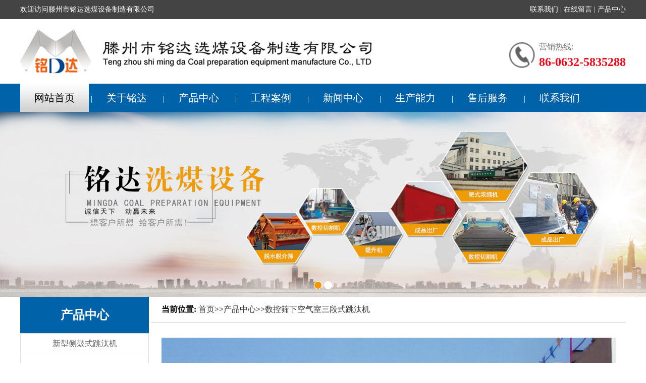

--- FILE ---
content_type: text/html; charset=utf-8
request_url: http://sdmingda.com/chanpinzhongxin/shukongshaixiakongqishisanduanshit/20.html
body_size: 3142
content:
<!DOCTYPE html PUBLIC "-//W3C//DTD XHTML 1.0 Transitional//EN" "http://www.w3.org/TR/xhtml1/DTD/xhtml1-transitional.dtd">
<html xmlns="http://www.w3.org/1999/xhtml">
	<head>
		<meta http-equiv="Content-Type" content="text/html; charset=utf-8" />
		<title>数控筛下空气室三段式跳汰机-数控筛下空气室三段式跳汰机-滕州市铭达选煤设备有限公司-洗煤设备-成套设备-振动筛-分级筛-破碎机-配套设备-滕州市铭达选煤设备有限公司-洗煤设备-成套设备-振动筛-分级筛-破碎机-配套设备</title>
		<meta name="keywords" content="数控,筛下,空气,三段式,跳汰机," />
		<meta name="description" content="滕州市铭达选煤设备有限公司-洗煤设备-成套设备-振动筛-分级筛-破碎机-配套设备" />
		<link rel="stylesheet" type="text/css" href="/template/xin/css/index.css" />
		<link rel="stylesheet" type="text/css" href="/template/xin/css/base.css" />
		<script src="/template/xin/js/jquery.min.js" type="text/javascript" charset="utf-8"></script>
		<script src="/template/xin/js/common.js" type="text/javascript" charset="utf-8"></script>
		<script src="/template/xin/js/bootstrap.js" type="text/javascript" charset="utf-8"></script>
		<meta name="viewport" content="width=device-width, user-scalable=yes, initial-scale=0.3, maximum-scale=1.0, minimum-scale=0.3">
	</head>
	<body>
		<div class="top">
			<div class="toplist w">
				<div class="toplistl">欢迎访问滕州市铭达选煤设备制造有限公司</div>
				<div class="toplistr">
					<a href="/lianxiwomen">联系我们</a> |
					<a href="#contact">在线留言</a> |
					<a href="/chanpinzhongxin">产品中心</a>
				</div>
			</div>
		</div>
		<div class="header w">
			<div class="logo"><img src="/template/xin/images/logo.jpg"></div>
			<div class="mobile">
				<p>营销热线:</p>
				<h2>86-0632-5835288</h2>
			</div>
		</div>
		<div class="nav">
			<div class="navlist w">
				<ul>
					<li class="navlisto"><a href="/">网站首页</a> |</li>
					<li><a href="/guanyumingda">关于铭达</a> |</li>
					<li><a href="/chanpinzhongxin">产品中心</a> |</li>
					<li><a href="/gongchenganli">工程案例</a> |</li>
					<li><a href="/xinwenzhongxin">新闻中心</a> |</li>
					<li><a href="/shengchannenli">生产能力</a> |</li>
					<li><a href="/shouhoufuwu">售后服务</a> |</li>
					<li><a href="/lianxiwomen">联系我们</a></li>
				</ul>
			</div>
		</div>
		<!-- banner -->
		<div class="banner">
			<ul class="bxslider">
				<li><img src="/template/xin/images/banner2.jpg" alt="" /></li>
				<li><img src="/template/xin/images/banner1.jpg" alt="" /></li>
			</ul>
		</div>
		<script type="text/javascript">
			$('.bxslider').bxSlider({
				adaptiveHeight: true,
				infiniteLoop: true,
				hideControlOnEnd: true,
				auto: true
			});
		</script>
		<!-- /header -->

		<div class="content">
			<div class="left"><div class="ltit">

<center><h2>产品中心</h2></center>
</div>
<div class="kuang">
<ul class="fenlei">

<a href="/chanpinzhongxin/xinxingcegushitiaotaiji/" ><li>新型侧鼓式跳汰机</li></a>

<a href="/chanpinzhongxin/xinxingshaixiakongqishitiaotaiji/" ><li>新型筛下空气室跳汰机</li></a>

<a href="/chanpinzhongxin/shukongshaixiakongqishisanduanshit/" ><li>数控筛下空气室三段式跳汰机</li></a>

<a href="/chanpinzhongxin/Txingxilietuoshuidoushitishengji/" ><li>T型系列脱水斗式提升机</li></a>

<a href="/chanpinzhongxin/gaopinjingmeihuishoushai/" ><li>高频精煤回收筛</li></a>

<a href="/chanpinzhongxin/huxingtuoshuishai/" ><li>弧形脱水筛</li></a>

<a href="/chanpinzhongxin/ZKBxiliezhixianzhendongtuoshuituoj/" ><li>ZKB系列直线振动脱水脱介筛</li></a>

<a href="/chanpinzhongxin/ZKBFxilieyuanmeifenjishai/" ><li>ZKBF系列直线振动脱水脱介筛</li></a>

<a href="/chanpinzhongxin/2ZKBxielieshuangcengzhixianzhendon/" ><li>2ZKB些列双层直线振动脱水脱介筛</li></a>

<a href="/chanpinzhongxin/Kxiliewangfushigeimeiji/" ><li>K系列往复式给煤机</li></a>

<a href="/chanpinzhongxin/GSMxiliegaoxiaoshenzhuinongsuoji-13/" ><li>GSM系列高效深锥浓缩机</li></a>

<a href="/chanpinzhongxin/zhoubianchuandongbashinongsuoji/" ><li>周边传动耙式浓缩机</li></a>

<a href="/chanpinzhongxin/PCHXxiliehuanchuishiposuiji/" ><li>PCHX系列环锤式破碎机</li></a>

<a href="/chanpinzhongxin/XYAxiliekuangjiangyuchuliqi/" ><li>XY-A系列矿浆预处理器</li></a>

<a href="/chanpinzhongxin/TLLAxilielishiguadaoxieliaolixint/" ><li>TLL-A系列立式刮刀卸料离心脱水机</li></a>



</ul>
</div><br /> 
</div>
			<div class="right">
				<div class="place"> <strong>当前位置:</strong> <a href="/">首页</a>>><a href="/chanpinzhongxin/">产品中心</a>>><a href="/chanpinzhongxin/shukongshaixiakongqishisanduanshit/">数控筛下空气室三段式跳汰机</a> </div>
				<!-- /place -->
				<div style="padding:20px;">
					<img alt="" src="/uploads/allimg/200622/1-20062214212X14.jpg" style="width: 900px; height: 1049px;" /><br />
<img alt="" src="/uploads/allimg/200622/1-20062214213G61.jpg" style="width: 900px; height: 1049px;" /><br />

				</div>
				没有了！没有了！
				<div class="dede_pages">
					<ul class="pagelist">
						
					</ul>
				</div><!-- /pages -->

			</div>
		</div>
		<div class="footer">
			<div class="foot">
				<ul>
					<li>
						<h2>联系我们</h2>
						<b>Contact Us</b>
						<p>手 机:86-0632-5835288</p>
						<p>电 话:0632-5835288</p>
						<p>传 真:0632-5835289</p>
						<p>手 机:13963231256 18663217337</p>
						<p>联系人:杨经理</p>
						<p>邮 箱:mingdaxmsb@163.com</p>
						<p>地 址:山东省枣庄市滕州市南沙河镇魏村西200米路北</p>
					</li>
					<li class="footlist">
						<img src="/template/xin/images/erweima.jpg">
						<p style="text-align: center; padding-right: 69px;">扫一扫了解更多</p>
					</li>
					<script type="text/javascript">
						function check() {
							if (document.guestbook.phone.value == "") {
								alert("请填写您的姓名");
								document.guestbook.phone.focus();
								return false
							}

							if (document.guestbook.maxcontent.value == "") {
								alert("请填写反馈内容");
								document.guestbook.maxcontent.focus();
								return false
							}

							return true;
						}
					</script>
					<li>
						<div class="contact" id="contact">
							<div class="message">
								<form action="/plus/diy.php" enctype="multipart/form-data" id="guestbook" method="post" name="guestbook" onsubmit="return check()">
									<input type="hidden" name="action" value="post" />
									<input type="hidden" name="diyid" value="1" />
									<input type="hidden" name="do" value="2" />
									<input class="phone" name="phone" id="phone" type="text" maxlength="20" placeholder="姓名" value="">
									<input class="email" name="email" id="email" type="text" maxlength="50" placeholder="邮箱" value="">
									<textarea class="maxcontent" name="maxcontent" id="maxcontent" type="text" maxlength="200" placeholder="内容" value=""></textarea>
									<input class="sub" type="submit" name="submit" value="提交">
									<input type="hidden" name="dede_fields" value="phone,text;email,text;maxcontent,multitext" />
									<input type="hidden" name="dede_fieldshash" value="af2e67ee62d4baf9477d3e0b1f35406f" />
								</form>
							</div>
						</div>
					</li>
				</ul>
			</div>
		</div>
		<div class="bottom">
			<div class="bottomlist w">
				<p>版权所有：滕州市铭达选煤设备制造有限公司 ICP备案编号：<a href="http://beian.miit.gov.cn/" target="_blank">鲁ICP备19046659号-1</a></p>
				<div class="link">
					<span>友情链接:</span>
					<ul>
						<li>{dede:flink row='3' titlelen="30"/}</li>
					</ul>
				</div>
			</div>
		</div>
		<!-- /footer -->
	</body>
</html>


--- FILE ---
content_type: text/css
request_url: http://sdmingda.com/template/xin/css/index.css
body_size: 13770
content:
.w {
	width: 1200px;
	margin: 0 auto;
	overflow: hidden;
}

.top {
	background-color: #444444;
}

.toplist {
	color: #FFFFFF;
	padding: 10px 0;
	font-size: 14px;
}

.toplistl,
.logo,
.aboutl,
.prolist li,
.newl,
.bottomlist p,
.bottomlist .link span,
.bottomlist .link li {
	float: left;
}

.toplistr,
.mobile,
.newr,
.bottom .bottomlist .link {
	float: right;
}

.toplist .toplistr a {
	color: #FFFFFF;
}

.toplist .toplistr a:hover,
.header .mobile h2 {
	color: #ff0017;
}

.header {
	padding: 20px 0;
}

.header .mobile {
	background: url(../images/phone.jpg)no-repeat 0 25px;
	padding: 20px 0 0 60px;
	line-height: 30px;
}

.header .mobile p {
	color: #747474;
}

.nav {
	background-color: #0062a9;
}

.navlist li {
	float: left;
	color: #FFFFFF;
}

.navlist li a {
	display: inline-block;
	width: 136px;
	height: 56px;
	line-height: 56px;
	text-align: center;
	font-size: 20px;
	color: #FFFFFF;
}

.navlist .navlisto a,
.navlist li a:hover {
	color: #000;
	background: url(../images/navbg.jpg)no-repeat top center;
}

.banner img {
	width: 100%
}

.banner ul.bxslider {
	list-style: none;
}

.banner div.bx-pager {
	bottom: 4%;
}

.banner div.bx-controls-direction {
	display: none;
}

/*banner 角标样式等*/

.bx-wrapper {
	position: relative;
	/*margin: 0 auto 60px;*/
	margin: 0 auto 0px;
	padding: 0;
	*zoom: 1;
}

.bx-wrapper img {
	max-width: 100%;
	display: block;
}


/** THEME===================================*/

.bx-wrapper .bx-viewport {
	/*-moz-box-shadow: 0 0 5px #ccc;-webkit-box-shadow: 0 0 5px #ccc;box-shadow: 0 0 5px #ccc;border: 5px solid #fff;left: -5px;background: #fff;*/
	/*fix other elements on the page moving (on Chrome)*/
	-webkit-transform: translatez(0);
	-moz-transform: translatez(0);
	-ms-transform: translatez(0);
	-o-transform: translatez(0);
	transform: translatez(0);
}

.bx-wrapper .bx-pager,
.bx-wrapper .bx-controls-auto {
	position: absolute;
	bottom: -30px;
	width: 100%;
}


/* LOADER */

.bx-wrapper .bx-loading {
	min-height: 50px;
	background: url(../images/bx_loader.gif)center center no-repeat #fff;
	height: 100%;
	width: 100%;
	position: absolute;
	top: 0;
	left: 0;
	z-index: 2000;
}


/* PAGER */

.bx-wrapper .bx-pager {
	text-align: center;
	font-size: .85em;
	font-family: Arial;
	font-weight: bold;
	color: #666;
	padding-top: 20px;
}

.bx-wrapper .bx-pager .bx-pager-item,
.bx-wrapper .bx-controls-auto .bx-controls-auto-item {
	display: inline-block;
	*zoom: 1;
	*display: inline;
}

.bx-wrapper .bx-pager.bx-default-pager a {
	background: #fff;
	border: 1px solid #fff;
	text-indent: -9999px;
	display: block;
	width: 14px;
	height: 14px;
	margin: 0 2px;
	outline: 0;
	-moz-border-radius: 10px;
	-webkit-border-radius: 10px;
	border-radius: 10px;
}

.bx-wrapper .bx-pager.bx-default-pager a:hover,
.bx-wrapper .bx-pager.bx-default-pager a.active {
	background: #f39600;
	border: 1px solid #fff;
}


/* DIRECTION CONTROLS (NEXT / PREV) */

.bx-wrapper .bx-prev {
	left: 10px;
	background: url(../images/controls.png)no-repeat 0 -32px;
}

.bx-wrapper .bx-next {
	right: 10px;
	background: url(../images/controls.png)no-repeat -43px -32px;
}

.bx-wrapper .bx-prev:hover {
	background-position: 0 0;
}

.bx-wrapper .bx-next:hover {
	background-position: -43px 0;
}

.bx-wrapper .bx-controls-direction a {
	position: absolute;
	top: 50%;
	margin-top: -16px;
	outline: 0;
	width: 32px;
	height: 32px;
	text-indent: -9999px;
	z-index: 999;
}

.bx-wrapper .bx-controls-direction a.disabled {
	display: none;
}


/* AUTO CONTROLS (START / STOP) */

.bx-wrapper .bx-controls-auto {
	text-align: center;
}

.bx-wrapper .bx-controls-auto .bx-start {
	display: block;
	text-indent: -9999px;
	width: 10px;
	height: 11px;
	outline: 0;
	background: url(../images/controls.png)-86px -11px no-repeat;
	margin: 0 3px;
}

.bx-wrapper .bx-controls-auto .bx-start:hover,
.bx-wrapper .bx-controls-auto .bx-start.active {
	background-position: -86px 0;
}

.bx-wrapper .bx-controls-auto .bx-stop {
	display: block;
	text-indent: -9999px;
	width: 9px;
	height: 11px;
	outline: 0;
	background: url(../images/controls.png)-86px -44px no-repeat;
	margin: 0 3px;
}

.bx-wrapper .bx-controls-auto .bx-stop:hover,
.bx-wrapper .bx-controls-auto .bx-stop.active {
	background-position: -86px -33px;
}


/* PAGER WITH AUTO-CONTROLS HYBRID LAYOUT */

.bx-wrapper .bx-controls.bx-has-controls-auto.bx-has-pager .bx-pager {
	text-align: left;
	width: 80%;
}

.bx-wrapper .bx-controls.bx-has-controls-auto.bx-has-pager .bx-controls-auto {
	right: 0;
	width: 35px;
}


/* IMAGE CAPTIONS */

.bx-wrapper .bx-caption {
	position: absolute;
	bottom: 0;
	left: 0;
	background: #666\9;
	background: rgba(80, 80, 80, 0.75);
	width: 100%;
}

.bx-wrapper .bx-caption span {
	color: #fff;
	font-family: Arial;
	display: block;
	font-size: .85em;
	padding: 10px;
}

/*banner 角标样式等结束*/

.f39600 {
	background-color: #f39600;
	padding: 10px 0;
}

.currencylist {
	background: url(../images/currency.jpg)no-repeat top center;
	width: 300px;
	height: 250px;
	margin: 50px auto;
	text-align: center;
}

.currencylist h1 {
	padding-top: 70px;
	letter-spacing: 15px;
	font-size: 50px;
}

.aboutl img {
	width: 565px;
	height: 355px;
	overflow: hidden;
}

.aboutr {
	float: left;
	margin-top: 20px;
	width: 555px;
	background-color: #f6f4f7;
	padding: 20px 40px;
	color: #404040;
}

.aboutr .aboutrlist h2 {
	letter-spacing: 5px;
}

.black {
	margin: 10px 0;
	width: 40px;
	height: 5px;
	background-color: #131114;
}

.aboutr .aboutrlist p {
	padding: 5px 0;
	text-indent: 2em;
	line-height: 25px;
}

.bg {
	background: url(../images/bg.jpg)no-repeat top center;
	width: 100%;
	/* height: 1830px; */
}

.aboutlist {
	overflow: hidden;
	margin: 70px 0;
}

.aboutlist ul {
	width: 1000px;
	margin: 150px auto 0;
	background-color: #242424;
}

.aboutlist li {
	float: left;
	text-align: center;
	color: #FFFFFF;
	margin: 60px 15px;
	padding: 0 50px;
	border-right: 2px solid #403e41;
}

.aboutlist li h1 {
	font-size: 50px;
}

.aboutlist li p {
	color: #c4c2c5;
}

.pro {
	margin: 150px auto 0;
}

.prolist {
	margin: 30px auto;
	overflow: hidden;
}

.prolist .prolisto {
	width: 300px;
	height: 50px;
	padding: 80px 0;
	text-align: center;
	font-weight: 700;
	font-size: 20px;
	letter-spacing: 2px;
	box-shadow: none;
}

.prolist .prolisto p {
	line-height: 45px;
}

.prolist .prolisto .hei {
	width: 75px;
	height: 3px;
	margin: 0 auto;
	background-color: #151517;
}

.prolist li {
	width: 300px;
	height: 210px;
	overflow: hidden;
	box-shadow: 0 0 20px #e3e3e3;
}

.youshi {
	width: 1200px;
	margin: 100px auto 50px;
	overflow: hidden;
}

.yl {
	float: left;
	width: 600px;
}

.yl p {
	width: 535px;
	padding: 30px 0;
	background: url(../images/ybg.jpg) no-repeat;
	padding-left: 20px;
	font-size: 18px;
	line-height: 30px;
	background-position: 0 35px;
}

.yr {
	float: right;
	width: 600px;
}

.yr img {
	margin-bottom: 30px;
}

.yr p {
	width: 535px;
	background: url(../images/ybg.jpg) no-repeat;
	padding-left: 20px;
	font-size: 18px;
	line-height: 30px;
	background-position: 0 6px;
}

.newl {
	font-size: 30px;
	color: #468cc8;
}

.newlist li {
	float: left;
	width: 550px;
	height: 555px;
	margin: 20px 25px;
	overflow: hidden;
}

.newlist li img{
	width: 550px;
	height: 380px;
	overflow: hidden;
}

.date {
	float: left;
	margin: 30px 0;
	padding: 15px 20px;
	background-color: #29a2ff;
	border-radius: 8px;
	text-align: center;
	color: #FFFFFF;
}

.newslist {
	float: left;
	width: 400px;
	margin: 25px 0;
	padding: 15px 20px;
}

.newslist p {
	color: #29a2ff;
	height: 30px;
	overflow: hidden;
	text-overflow: ellipsis;
	white-space: nowrap;
}

.newslist span {
	text-overflow: ellipsis;
	display: -webkit-box;
	-webkit-line-clamp: 2;
	-webkit-box-orient: vertical;
	overflow: hidden;
}

.newlist li a {
	float: right;
	text-decoration: underline;
	color: #29a2ff;
}

.footer {
	background: url(../images/fbg.jpg)no-repeat top center;
	width: 100%;
	height: 480px;
}

.foot {
	width: 1200px;
	margin: 0 auto;
	padding: 60px 0 0 0;
}

.foot li {
	float: left;
}

.foot li h2 {
	color: #FFFFFF;
	font-weight: 400;
}

.foot li b {
	color: #848484;
}

.foot li p {
	color: #e1e1e1;
	line-height: 30px;
}

.footlist img {
	padding: 50px 150px 20px 80px;
}

.phone {
	display: block;
	width: 382px;
	height: 40px;
	margin-bottom: 10px;
	background-color: #363435;
	padding-left: 10px;
	font-size: 16px;
	border: 0;
}

.email {
	display: block;
	width: 382px;
	height: 40px;
	margin-bottom: 10px;
	background-color: #363435;
	padding-left: 10px;
	font-size: 16px;
	border: 0;
}

.maxcontent {
	display: block;
	width: 380px;
	height: 230px;
	margin-bottom: 10px;
	background-color: #363435;
	padding-left: 10px;
	padding-top: 10px;
	font-size: 16px;
	resize: none;
	border: 0;
	overflow: auto;
}

.sub {
	width: 390px;
	height: 60px;
	text-align: center;
	font-size: 25px;
	background-color: #363435;
	color: #e1e1e1;
	border: 0;
}

.bottom {
	background-color: #000000;
}

.bottomlist,
.bottom .bottomlist a {
	padding: 20px 5px;
	color: #e1e1e1;
	text-decoration: underline;
}

/* 内页go */
.ltit {
	background: #0062a9;
	padding: 20px 0px;
	color: #fff
}
.ltit h2{
	color: #FFFFFF;
}
.kuang {
	overflow: hidden;
	border: 1px solid #ddd;
}

.content {
	width: 1200px;
	margin: 0px auto;
	overflow: hidden;
}

.left {
	width: 255px;
	float: left;
	overflow: hidden;
}

.right {
	width: 940px;
	float: right;
	overflow: hidden;
}

.ichanpin2 {
	overflow: hidden;
}

.ichanpin2 li {
	width: 300px;
	height: 240px;
	text-align: center;
	float: left;
	margin-left: 12px;
	margin-bottom: 10px;
	box-shadow: 0 0 20px #eee;
}
.ichanpin2 li img{
	width: 300px;
	height: 210px;
}

.ichanpin2 li .title {
	font-size: 18px;
	line-height: 40px;
	text-indent: 1em;
	border-bottom: 1px solid #ddd;
	width: 93%;
	margin: 0px auto;
}

.ichanpin2 li .pic {
	height: 315px;
	background: #666666;
}

.ichanpin2 li .info {
	color: #666;
	padding: 5px 0px 5px 15px;
	height: 60px;
	overflow: hidden;
}

.ichanpin2 li .info2 {
	color: #666;
	padding: 5px 0px 5px 5px;
	height: 40px;
	overflow: hidden;
}

.ichanpin2 li .anniu {
	width: 100px;
	text-align: center;
	padding: 5px 0px;
	margin: 0px auto;
	border: 1px solid #ccc;
	background: #f2f2f2;
}

.ichanpin2 li a:hover .anniu {
	width: 100px;
	text-align: center;
	padding: 5px 0px;
	margin: 0px auto;
	border: 1px solid #ccc;
	background: #F00;
	color: #FFF;
}
.ichanpin22 {
	overflow: hidden;
}

.ichanpin22 li {
	width: 290px;
	height: 135px;
	float: left;
	margin-left: 20px;
	margin-bottom: 10px;
	border: 1px solid #eee;
}
.ichanpin22 li img{
	width: 290px;
	height: 135px;
}

.ichanpin22 li .title {
	font-size: 18px;
	line-height: 40px;
	text-indent: 1em;
	border-bottom: 1px solid #ddd;
	width: 93%;
	margin: 0px auto;
}

.ichanpin22 li .pic {
	height: 315px;
	background: #666666;
}

.ichanpin22 li .info {
	color: #666;
	padding: 5px 0px 5px 15px;
	height: 60px;
	overflow: hidden;
}

.ichanpin22 li .info2 {
	color: #666;
	padding: 5px 0px 5px 5px;
	height: 40px;
	overflow: hidden;
}

.ichanpin22 li .anniu {
	width: 100px;
	text-align: center;
	padding: 5px 0px;
	margin: 0px auto;
	border: 1px solid #ccc;
	background: #f2f2f2;
}

.ichanpin22 li a:hover .anniu {
	width: 100px;
	text-align: center;
	padding: 5px 0px;
	margin: 0px auto;
	border: 1px solid #ccc;
	background: #F00;
	color: #FFF;
}

.content-container {
	background: #FFF;
	width: 96%;
	margin-top: 8px;
	padding: 10px;
	position: relative;
}

.xw {
	width: 98%;
	overflow: hidden;
	margin: 0px auto;
}

.right .xw li {
	overflow: hidden;
	border-bottom: 1px solid #ddd;
}

.right .xw li a {
	float: left;
	width: 730px;
	line-height: 40px;
	padding-left: 20px;
	background: url(../images/left.png) no-repeat 10px 15px;
	text-align: left;
}

.right .xw li span {
	width: 90px;
	line-height: 40px;
	float: right;
	color: #666666
}

.fenlei {
	width: 100%;
	margin: 0px auto;
	overflow: hidden;
}

.fenlei span {
	font-size: 20px;
	font-weight: 700;
}

.fenlei li {
	line-height: 40px;
	margin-bottom: 10px;
	font-size: 16px;
	text-align: center;
	border-bottom: 1px solid #ddd;
}

.fenlei a:link li {
	color: #666;
	text-decoration: none;
}

.fenlei a:visited li {
	text-decoration: none;
	color: #666;
}

.fenlei a:hover li {
	text-decoration: none;
	color: #666;
	background: #f2f2f2;
}

.fenlei a:active li {
	text-decoration: none;
}

.place {
	padding-left: 20px;
	height: 50px;
	line-height: 50px;
	border-bottom: 1px solid #CCC;
	margin-bottom: 10px;
}

.dede_pages {}

.dede_pages ul {
	float: left;
	padding: 12px 0px 12px 16px;
}

.dede_pages ul li {
	float: left;
	font-family: Tahoma;
	line-height: 17px;
	margin-right: 6px;
	border: 1px solid #E9E9E9;
}

.dede_pages ul li a {
	float: left;
	padding: 2px 4px 2px;
	color: #555;
	display: block;
}

.dede_pages ul li a:hover {
	color: #690;
	text-decoration: none;
	padding: 2px 4px 2px;
}

.dede_pages ul li.thisclass,
.dede_pages ul li.thisclass a,
.pagebox ul li.thisclass a:hover {
	background-color: #F8F8F8;
	padding: 2px 4px 2px;
	font-weight: bold;
}

.dede_pages .pageinfo {
	line-height: 21px;
	padding: 12px 10px 12px 16px;
	color: #999;
}

.dede_pages .pageinfo strong {
	color: #555;
	font-weight: normal;
	margin: 0px 2px;
}
/* 内页end */

--- FILE ---
content_type: text/css
request_url: http://sdmingda.com/template/xin/css/base.css
body_size: 1327
content:
html {
	margin: 0;
	padding: 0;
	border: 0;
}

body,
div,
span,
object,
iframe,
h1,
h2,
h3,
h4,
p,
blockquote,
pre,
a,
address,
code,
b,
em,
img,
dl,
dt,
dd,
ol,
ul,
li,
fieldset,
form,
label,
footer,
header,
hgroup,
nav,
section {
	margin: 0;
	padding: 0;
	border: 0;
}

a {
	text-decoration: none;
	outline: none;
}

a:link {
	color: #333;
}

a:visited {
	color: #333;
}

a:hover,
a:active,
a:focus {
	color: #e87518;
	/*text-decoration: underline;*/
	outline: none;
}

input {
	padding: 0;
	margin: 0;
	color: #FFFFFF;
}

img {
	vertical-align: middle;
	border: none;
	background: none;
}

ul,
ol,
li {
	list-style-type: none;
	overflow: hidden;
}

select,
input,
select {
	vertical-align: middle;
}

table {
	border-collapse: collapse;
	border-spacing: 0
}

table,
th,
td {
	vertical-align: middle
}

.clearfix:after {
	content: ".";
	display: block;
	height: 0;
	clear: both;
	overflow: hidden;
	visibility: hidden;
}

.clearfix {
	zoom: 1
}

.clearboth {
	height: 0px;
	line-height: 0px;
	overflow: hidden;
	clear: both;
	font-size: 0px;
}

*:before,
*:after {
    -webkit-box-sizing: border-box;
       -moz-box-sizing: border-box;
            box-sizing: border-box;
}
textarea{
	color: #FFFFFF;
}